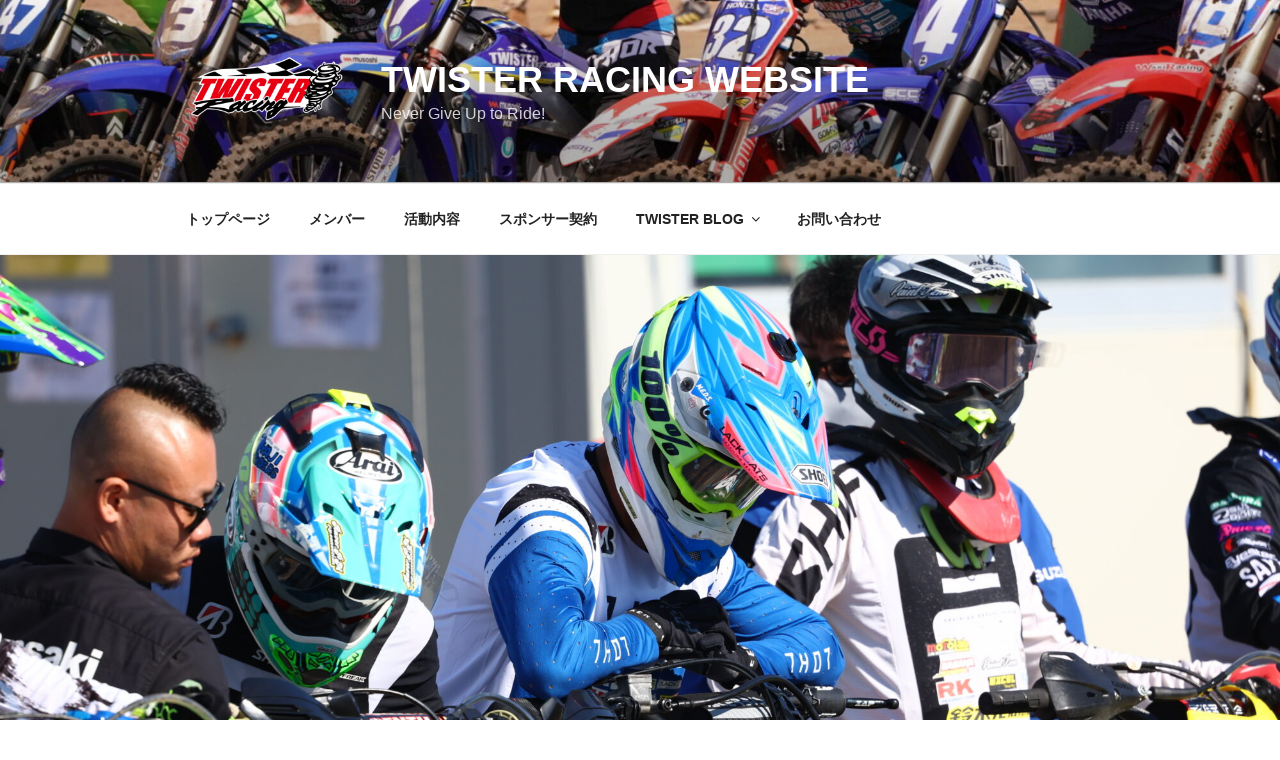

--- FILE ---
content_type: text/css
request_url: https://twister-racing.com/wp-content/themes/twentyseventeen-child/style.css?ver=6.9
body_size: 1239
content:
/*
 Theme Name: My Twenty Seventeen
 Template: twentyseventeen
*/
//�R���e���c���ݒ�
@media screen and (min-width: 30em){
	.page-one-column .panel-content .wrap {
		max-width: 860px;
	}
	.single-post:not(.has-sidebar) #primary, .page.page-one-column:not(.twentyseventeen-front-page) #primary, .archive.page-one-column:not(.has-sidebar) .page-header, .archive.page-one-column:not(.has-sidebar) #primary {
	    margin-left: auto;
	    margin-right: auto;
	    max-width: 860px;
	}
}


// blog���ݒ�
@media screen and (min-width: 48em) {
	.wrap, .navigation-top .wrap {
		max-width: 1200px;
	}
}

.has-sidebar:not(.error404) #primary {
#	width: 58%;
}
.has-sidebar #secondary {
#	width: 36%;
}

//�e�^�C�g���̕����̑傫��
.page .panel-content .entry-title, .page-title, body.page:not(.twentyseventeen-front-page) .entry-title {
    color: #222;
    font-size: 26px;
    font-size: 1.875rem;
    font-weight: 800;
    letter-spacing: 0.14em;
    # text-transform: uppercase;
}

#secondary {
  position: sticky;
}

//�X�}�z�ł��㕔�Œ胁�j���[
.site-navigation-fixed.navigation-top {
	bottom: auto;
	position: fixed;
	left: 0;
	right: 0;
	top: 0;
	width: 100%;
	z-index: 7;
}

// �X�}�z��TOP�摜��S�\��
.has-header-image.twentyseventeen-front-page .custom-header,
.has-header-video.twentyseventeen-front-page .custom-header,
.has-header-image.home.blog .custom-header,
.has-header-video.home.blog .custom-header {
	display: table;
	height: 100px;
	height: 25vh;
	width: 100%;
}


// �u���O�g�b�v�y�[�W�̃T���l�C����
body:not(.page):not(.single) #main {
  display:flex;
  flex-wrap: wrap;
  justify-content: space-between;
}
@media screen and (min-width: 48em) {
  body:not(.page):not(.single) #main article:not(:only-of-type) {
    flex: 0 0 48%;
    overflow:hidden;
    margin-bottom: 1rem;
  }
}
body:not(.page):not(.single) #main article:not(:only-of-type) .entry-content {
  height: 4.5rem;
  overflow: hidden;
}
body:not(.page):not(.single) #main article:not(:only-of-type) .entry-title {
  font-size: 1.2rem;
  font-weight: bold;
  line-height: 1.4;
  height: 4.2em;
}
body:not(.page):not(.single) #main article:not(:only-of-type) .post-thumbnail {
  height: 10rem;
  overflow: hidden;
}
body:not(.page):not(.single) #main article:not(:only-of-type) .post-thumbnail img {
  height: 10rem;
  object-fit: cover;
}


// ������ǂރ{�^��
a.more-link{
   display: inline-block;
   font-size: 14px;
   color: #fff !important;
   background-color: #444;
   text-align: center;
   text-decoration: none;
   line-height: 0;
   padding: 0 10px 15px 10px;
   margin: 10px 0 0 0;
   box-sizing: border-box;
   border-radius: 5px;
   float: right;
}
a.more-link:after {
   content: '';
   display: block;
   clear: both;
}
/* �z�o�[���Ƀ{�^���𔖂����� */
a.more-link:hover{
   color: #fff;
   background-color: #DA4453;
   text-decoration: none;
}

// ������ǂނ��ʃy�[�W�g�b�v��
add_filter('the_content_more_link', 'my_the_content_more_link');
function my_the_content_more_link($link) {
	return preg_replace('/#more-\d+"/', '"', $link, 1);
}

